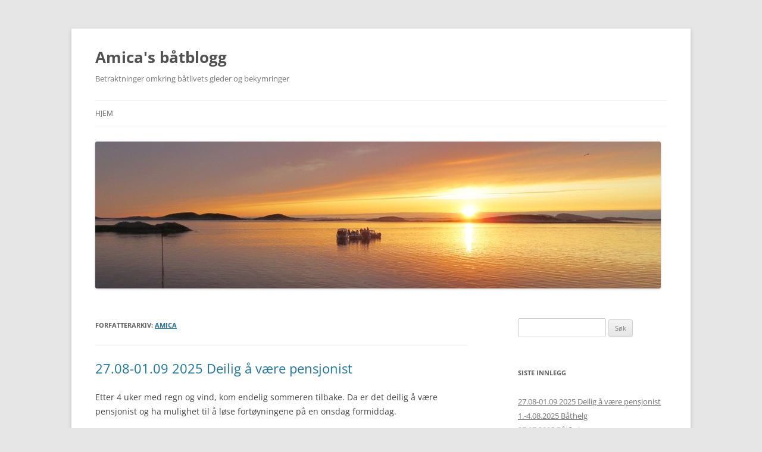

--- FILE ---
content_type: text/html; charset=UTF-8
request_url: http://amica2.no/author/amica/
body_size: 12479
content:
<!DOCTYPE html>
<!--[if IE 7]>
<html class="ie ie7" lang="nb-NO">
<![endif]-->
<!--[if IE 8]>
<html class="ie ie8" lang="nb-NO">
<![endif]-->
<!--[if !(IE 7) & !(IE 8)]><!-->
<html lang="nb-NO">
<!--<![endif]-->
<head>
<meta charset="UTF-8" />
<meta name="viewport" content="width=device-width" />
<title>amica | Amica&#039;s båtblogg</title>
<link rel="profile" href="https://gmpg.org/xfn/11" />
<link rel="pingback" href="http://amica2.no/xmlrpc.php">
<!--[if lt IE 9]>
<script src="http://amica2.no/wp-content/themes/twentytwelve/js/html5.js?ver=3.7.0" type="text/javascript"></script>
<![endif]-->
<meta name='robots' content='max-image-preview:large' />
<link rel="alternate" type="application/rss+xml" title="Amica&#039;s båtblogg &raquo; strøm" href="http://amica2.no/feed/" />
<link rel="alternate" type="application/rss+xml" title="Amica&#039;s båtblogg &raquo; kommentarstrøm" href="http://amica2.no/comments/feed/" />
<link rel="alternate" type="application/rss+xml" title="Amica&#039;s båtblogg &raquo; innlegg etter amica-strøm" href="http://amica2.no/author/amica/feed/" />
<script type="text/javascript">
/* <![CDATA[ */
window._wpemojiSettings = {"baseUrl":"https:\/\/s.w.org\/images\/core\/emoji\/15.0.3\/72x72\/","ext":".png","svgUrl":"https:\/\/s.w.org\/images\/core\/emoji\/15.0.3\/svg\/","svgExt":".svg","source":{"concatemoji":"http:\/\/amica2.no\/wp-includes\/js\/wp-emoji-release.min.js?ver=6.5.7"}};
/*! This file is auto-generated */
!function(i,n){var o,s,e;function c(e){try{var t={supportTests:e,timestamp:(new Date).valueOf()};sessionStorage.setItem(o,JSON.stringify(t))}catch(e){}}function p(e,t,n){e.clearRect(0,0,e.canvas.width,e.canvas.height),e.fillText(t,0,0);var t=new Uint32Array(e.getImageData(0,0,e.canvas.width,e.canvas.height).data),r=(e.clearRect(0,0,e.canvas.width,e.canvas.height),e.fillText(n,0,0),new Uint32Array(e.getImageData(0,0,e.canvas.width,e.canvas.height).data));return t.every(function(e,t){return e===r[t]})}function u(e,t,n){switch(t){case"flag":return n(e,"\ud83c\udff3\ufe0f\u200d\u26a7\ufe0f","\ud83c\udff3\ufe0f\u200b\u26a7\ufe0f")?!1:!n(e,"\ud83c\uddfa\ud83c\uddf3","\ud83c\uddfa\u200b\ud83c\uddf3")&&!n(e,"\ud83c\udff4\udb40\udc67\udb40\udc62\udb40\udc65\udb40\udc6e\udb40\udc67\udb40\udc7f","\ud83c\udff4\u200b\udb40\udc67\u200b\udb40\udc62\u200b\udb40\udc65\u200b\udb40\udc6e\u200b\udb40\udc67\u200b\udb40\udc7f");case"emoji":return!n(e,"\ud83d\udc26\u200d\u2b1b","\ud83d\udc26\u200b\u2b1b")}return!1}function f(e,t,n){var r="undefined"!=typeof WorkerGlobalScope&&self instanceof WorkerGlobalScope?new OffscreenCanvas(300,150):i.createElement("canvas"),a=r.getContext("2d",{willReadFrequently:!0}),o=(a.textBaseline="top",a.font="600 32px Arial",{});return e.forEach(function(e){o[e]=t(a,e,n)}),o}function t(e){var t=i.createElement("script");t.src=e,t.defer=!0,i.head.appendChild(t)}"undefined"!=typeof Promise&&(o="wpEmojiSettingsSupports",s=["flag","emoji"],n.supports={everything:!0,everythingExceptFlag:!0},e=new Promise(function(e){i.addEventListener("DOMContentLoaded",e,{once:!0})}),new Promise(function(t){var n=function(){try{var e=JSON.parse(sessionStorage.getItem(o));if("object"==typeof e&&"number"==typeof e.timestamp&&(new Date).valueOf()<e.timestamp+604800&&"object"==typeof e.supportTests)return e.supportTests}catch(e){}return null}();if(!n){if("undefined"!=typeof Worker&&"undefined"!=typeof OffscreenCanvas&&"undefined"!=typeof URL&&URL.createObjectURL&&"undefined"!=typeof Blob)try{var e="postMessage("+f.toString()+"("+[JSON.stringify(s),u.toString(),p.toString()].join(",")+"));",r=new Blob([e],{type:"text/javascript"}),a=new Worker(URL.createObjectURL(r),{name:"wpTestEmojiSupports"});return void(a.onmessage=function(e){c(n=e.data),a.terminate(),t(n)})}catch(e){}c(n=f(s,u,p))}t(n)}).then(function(e){for(var t in e)n.supports[t]=e[t],n.supports.everything=n.supports.everything&&n.supports[t],"flag"!==t&&(n.supports.everythingExceptFlag=n.supports.everythingExceptFlag&&n.supports[t]);n.supports.everythingExceptFlag=n.supports.everythingExceptFlag&&!n.supports.flag,n.DOMReady=!1,n.readyCallback=function(){n.DOMReady=!0}}).then(function(){return e}).then(function(){var e;n.supports.everything||(n.readyCallback(),(e=n.source||{}).concatemoji?t(e.concatemoji):e.wpemoji&&e.twemoji&&(t(e.twemoji),t(e.wpemoji)))}))}((window,document),window._wpemojiSettings);
/* ]]> */
</script>
<style id='wp-emoji-styles-inline-css' type='text/css'>

	img.wp-smiley, img.emoji {
		display: inline !important;
		border: none !important;
		box-shadow: none !important;
		height: 1em !important;
		width: 1em !important;
		margin: 0 0.07em !important;
		vertical-align: -0.1em !important;
		background: none !important;
		padding: 0 !important;
	}
</style>
<link rel='stylesheet' id='wp-block-library-css' href='http://amica2.no/wp-includes/css/dist/block-library/style.min.css?ver=6.5.7' type='text/css' media='all' />
<style id='wp-block-library-theme-inline-css' type='text/css'>
.wp-block-audio figcaption{color:#555;font-size:13px;text-align:center}.is-dark-theme .wp-block-audio figcaption{color:#ffffffa6}.wp-block-audio{margin:0 0 1em}.wp-block-code{border:1px solid #ccc;border-radius:4px;font-family:Menlo,Consolas,monaco,monospace;padding:.8em 1em}.wp-block-embed figcaption{color:#555;font-size:13px;text-align:center}.is-dark-theme .wp-block-embed figcaption{color:#ffffffa6}.wp-block-embed{margin:0 0 1em}.blocks-gallery-caption{color:#555;font-size:13px;text-align:center}.is-dark-theme .blocks-gallery-caption{color:#ffffffa6}.wp-block-image figcaption{color:#555;font-size:13px;text-align:center}.is-dark-theme .wp-block-image figcaption{color:#ffffffa6}.wp-block-image{margin:0 0 1em}.wp-block-pullquote{border-bottom:4px solid;border-top:4px solid;color:currentColor;margin-bottom:1.75em}.wp-block-pullquote cite,.wp-block-pullquote footer,.wp-block-pullquote__citation{color:currentColor;font-size:.8125em;font-style:normal;text-transform:uppercase}.wp-block-quote{border-left:.25em solid;margin:0 0 1.75em;padding-left:1em}.wp-block-quote cite,.wp-block-quote footer{color:currentColor;font-size:.8125em;font-style:normal;position:relative}.wp-block-quote.has-text-align-right{border-left:none;border-right:.25em solid;padding-left:0;padding-right:1em}.wp-block-quote.has-text-align-center{border:none;padding-left:0}.wp-block-quote.is-large,.wp-block-quote.is-style-large,.wp-block-quote.is-style-plain{border:none}.wp-block-search .wp-block-search__label{font-weight:700}.wp-block-search__button{border:1px solid #ccc;padding:.375em .625em}:where(.wp-block-group.has-background){padding:1.25em 2.375em}.wp-block-separator.has-css-opacity{opacity:.4}.wp-block-separator{border:none;border-bottom:2px solid;margin-left:auto;margin-right:auto}.wp-block-separator.has-alpha-channel-opacity{opacity:1}.wp-block-separator:not(.is-style-wide):not(.is-style-dots){width:100px}.wp-block-separator.has-background:not(.is-style-dots){border-bottom:none;height:1px}.wp-block-separator.has-background:not(.is-style-wide):not(.is-style-dots){height:2px}.wp-block-table{margin:0 0 1em}.wp-block-table td,.wp-block-table th{word-break:normal}.wp-block-table figcaption{color:#555;font-size:13px;text-align:center}.is-dark-theme .wp-block-table figcaption{color:#ffffffa6}.wp-block-video figcaption{color:#555;font-size:13px;text-align:center}.is-dark-theme .wp-block-video figcaption{color:#ffffffa6}.wp-block-video{margin:0 0 1em}.wp-block-template-part.has-background{margin-bottom:0;margin-top:0;padding:1.25em 2.375em}
</style>
<style id='classic-theme-styles-inline-css' type='text/css'>
/*! This file is auto-generated */
.wp-block-button__link{color:#fff;background-color:#32373c;border-radius:9999px;box-shadow:none;text-decoration:none;padding:calc(.667em + 2px) calc(1.333em + 2px);font-size:1.125em}.wp-block-file__button{background:#32373c;color:#fff;text-decoration:none}
</style>
<style id='global-styles-inline-css' type='text/css'>
body{--wp--preset--color--black: #000000;--wp--preset--color--cyan-bluish-gray: #abb8c3;--wp--preset--color--white: #fff;--wp--preset--color--pale-pink: #f78da7;--wp--preset--color--vivid-red: #cf2e2e;--wp--preset--color--luminous-vivid-orange: #ff6900;--wp--preset--color--luminous-vivid-amber: #fcb900;--wp--preset--color--light-green-cyan: #7bdcb5;--wp--preset--color--vivid-green-cyan: #00d084;--wp--preset--color--pale-cyan-blue: #8ed1fc;--wp--preset--color--vivid-cyan-blue: #0693e3;--wp--preset--color--vivid-purple: #9b51e0;--wp--preset--color--blue: #21759b;--wp--preset--color--dark-gray: #444;--wp--preset--color--medium-gray: #9f9f9f;--wp--preset--color--light-gray: #e6e6e6;--wp--preset--gradient--vivid-cyan-blue-to-vivid-purple: linear-gradient(135deg,rgba(6,147,227,1) 0%,rgb(155,81,224) 100%);--wp--preset--gradient--light-green-cyan-to-vivid-green-cyan: linear-gradient(135deg,rgb(122,220,180) 0%,rgb(0,208,130) 100%);--wp--preset--gradient--luminous-vivid-amber-to-luminous-vivid-orange: linear-gradient(135deg,rgba(252,185,0,1) 0%,rgba(255,105,0,1) 100%);--wp--preset--gradient--luminous-vivid-orange-to-vivid-red: linear-gradient(135deg,rgba(255,105,0,1) 0%,rgb(207,46,46) 100%);--wp--preset--gradient--very-light-gray-to-cyan-bluish-gray: linear-gradient(135deg,rgb(238,238,238) 0%,rgb(169,184,195) 100%);--wp--preset--gradient--cool-to-warm-spectrum: linear-gradient(135deg,rgb(74,234,220) 0%,rgb(151,120,209) 20%,rgb(207,42,186) 40%,rgb(238,44,130) 60%,rgb(251,105,98) 80%,rgb(254,248,76) 100%);--wp--preset--gradient--blush-light-purple: linear-gradient(135deg,rgb(255,206,236) 0%,rgb(152,150,240) 100%);--wp--preset--gradient--blush-bordeaux: linear-gradient(135deg,rgb(254,205,165) 0%,rgb(254,45,45) 50%,rgb(107,0,62) 100%);--wp--preset--gradient--luminous-dusk: linear-gradient(135deg,rgb(255,203,112) 0%,rgb(199,81,192) 50%,rgb(65,88,208) 100%);--wp--preset--gradient--pale-ocean: linear-gradient(135deg,rgb(255,245,203) 0%,rgb(182,227,212) 50%,rgb(51,167,181) 100%);--wp--preset--gradient--electric-grass: linear-gradient(135deg,rgb(202,248,128) 0%,rgb(113,206,126) 100%);--wp--preset--gradient--midnight: linear-gradient(135deg,rgb(2,3,129) 0%,rgb(40,116,252) 100%);--wp--preset--font-size--small: 13px;--wp--preset--font-size--medium: 20px;--wp--preset--font-size--large: 36px;--wp--preset--font-size--x-large: 42px;--wp--preset--spacing--20: 0.44rem;--wp--preset--spacing--30: 0.67rem;--wp--preset--spacing--40: 1rem;--wp--preset--spacing--50: 1.5rem;--wp--preset--spacing--60: 2.25rem;--wp--preset--spacing--70: 3.38rem;--wp--preset--spacing--80: 5.06rem;--wp--preset--shadow--natural: 6px 6px 9px rgba(0, 0, 0, 0.2);--wp--preset--shadow--deep: 12px 12px 50px rgba(0, 0, 0, 0.4);--wp--preset--shadow--sharp: 6px 6px 0px rgba(0, 0, 0, 0.2);--wp--preset--shadow--outlined: 6px 6px 0px -3px rgba(255, 255, 255, 1), 6px 6px rgba(0, 0, 0, 1);--wp--preset--shadow--crisp: 6px 6px 0px rgba(0, 0, 0, 1);}:where(.is-layout-flex){gap: 0.5em;}:where(.is-layout-grid){gap: 0.5em;}body .is-layout-flex{display: flex;}body .is-layout-flex{flex-wrap: wrap;align-items: center;}body .is-layout-flex > *{margin: 0;}body .is-layout-grid{display: grid;}body .is-layout-grid > *{margin: 0;}:where(.wp-block-columns.is-layout-flex){gap: 2em;}:where(.wp-block-columns.is-layout-grid){gap: 2em;}:where(.wp-block-post-template.is-layout-flex){gap: 1.25em;}:where(.wp-block-post-template.is-layout-grid){gap: 1.25em;}.has-black-color{color: var(--wp--preset--color--black) !important;}.has-cyan-bluish-gray-color{color: var(--wp--preset--color--cyan-bluish-gray) !important;}.has-white-color{color: var(--wp--preset--color--white) !important;}.has-pale-pink-color{color: var(--wp--preset--color--pale-pink) !important;}.has-vivid-red-color{color: var(--wp--preset--color--vivid-red) !important;}.has-luminous-vivid-orange-color{color: var(--wp--preset--color--luminous-vivid-orange) !important;}.has-luminous-vivid-amber-color{color: var(--wp--preset--color--luminous-vivid-amber) !important;}.has-light-green-cyan-color{color: var(--wp--preset--color--light-green-cyan) !important;}.has-vivid-green-cyan-color{color: var(--wp--preset--color--vivid-green-cyan) !important;}.has-pale-cyan-blue-color{color: var(--wp--preset--color--pale-cyan-blue) !important;}.has-vivid-cyan-blue-color{color: var(--wp--preset--color--vivid-cyan-blue) !important;}.has-vivid-purple-color{color: var(--wp--preset--color--vivid-purple) !important;}.has-black-background-color{background-color: var(--wp--preset--color--black) !important;}.has-cyan-bluish-gray-background-color{background-color: var(--wp--preset--color--cyan-bluish-gray) !important;}.has-white-background-color{background-color: var(--wp--preset--color--white) !important;}.has-pale-pink-background-color{background-color: var(--wp--preset--color--pale-pink) !important;}.has-vivid-red-background-color{background-color: var(--wp--preset--color--vivid-red) !important;}.has-luminous-vivid-orange-background-color{background-color: var(--wp--preset--color--luminous-vivid-orange) !important;}.has-luminous-vivid-amber-background-color{background-color: var(--wp--preset--color--luminous-vivid-amber) !important;}.has-light-green-cyan-background-color{background-color: var(--wp--preset--color--light-green-cyan) !important;}.has-vivid-green-cyan-background-color{background-color: var(--wp--preset--color--vivid-green-cyan) !important;}.has-pale-cyan-blue-background-color{background-color: var(--wp--preset--color--pale-cyan-blue) !important;}.has-vivid-cyan-blue-background-color{background-color: var(--wp--preset--color--vivid-cyan-blue) !important;}.has-vivid-purple-background-color{background-color: var(--wp--preset--color--vivid-purple) !important;}.has-black-border-color{border-color: var(--wp--preset--color--black) !important;}.has-cyan-bluish-gray-border-color{border-color: var(--wp--preset--color--cyan-bluish-gray) !important;}.has-white-border-color{border-color: var(--wp--preset--color--white) !important;}.has-pale-pink-border-color{border-color: var(--wp--preset--color--pale-pink) !important;}.has-vivid-red-border-color{border-color: var(--wp--preset--color--vivid-red) !important;}.has-luminous-vivid-orange-border-color{border-color: var(--wp--preset--color--luminous-vivid-orange) !important;}.has-luminous-vivid-amber-border-color{border-color: var(--wp--preset--color--luminous-vivid-amber) !important;}.has-light-green-cyan-border-color{border-color: var(--wp--preset--color--light-green-cyan) !important;}.has-vivid-green-cyan-border-color{border-color: var(--wp--preset--color--vivid-green-cyan) !important;}.has-pale-cyan-blue-border-color{border-color: var(--wp--preset--color--pale-cyan-blue) !important;}.has-vivid-cyan-blue-border-color{border-color: var(--wp--preset--color--vivid-cyan-blue) !important;}.has-vivid-purple-border-color{border-color: var(--wp--preset--color--vivid-purple) !important;}.has-vivid-cyan-blue-to-vivid-purple-gradient-background{background: var(--wp--preset--gradient--vivid-cyan-blue-to-vivid-purple) !important;}.has-light-green-cyan-to-vivid-green-cyan-gradient-background{background: var(--wp--preset--gradient--light-green-cyan-to-vivid-green-cyan) !important;}.has-luminous-vivid-amber-to-luminous-vivid-orange-gradient-background{background: var(--wp--preset--gradient--luminous-vivid-amber-to-luminous-vivid-orange) !important;}.has-luminous-vivid-orange-to-vivid-red-gradient-background{background: var(--wp--preset--gradient--luminous-vivid-orange-to-vivid-red) !important;}.has-very-light-gray-to-cyan-bluish-gray-gradient-background{background: var(--wp--preset--gradient--very-light-gray-to-cyan-bluish-gray) !important;}.has-cool-to-warm-spectrum-gradient-background{background: var(--wp--preset--gradient--cool-to-warm-spectrum) !important;}.has-blush-light-purple-gradient-background{background: var(--wp--preset--gradient--blush-light-purple) !important;}.has-blush-bordeaux-gradient-background{background: var(--wp--preset--gradient--blush-bordeaux) !important;}.has-luminous-dusk-gradient-background{background: var(--wp--preset--gradient--luminous-dusk) !important;}.has-pale-ocean-gradient-background{background: var(--wp--preset--gradient--pale-ocean) !important;}.has-electric-grass-gradient-background{background: var(--wp--preset--gradient--electric-grass) !important;}.has-midnight-gradient-background{background: var(--wp--preset--gradient--midnight) !important;}.has-small-font-size{font-size: var(--wp--preset--font-size--small) !important;}.has-medium-font-size{font-size: var(--wp--preset--font-size--medium) !important;}.has-large-font-size{font-size: var(--wp--preset--font-size--large) !important;}.has-x-large-font-size{font-size: var(--wp--preset--font-size--x-large) !important;}
.wp-block-navigation a:where(:not(.wp-element-button)){color: inherit;}
:where(.wp-block-post-template.is-layout-flex){gap: 1.25em;}:where(.wp-block-post-template.is-layout-grid){gap: 1.25em;}
:where(.wp-block-columns.is-layout-flex){gap: 2em;}:where(.wp-block-columns.is-layout-grid){gap: 2em;}
.wp-block-pullquote{font-size: 1.5em;line-height: 1.6;}
</style>
<link rel='stylesheet' id='twentytwelve-fonts-css' href='http://amica2.no/wp-content/themes/twentytwelve/fonts/font-open-sans.css?ver=20230328' type='text/css' media='all' />
<link rel='stylesheet' id='twentytwelve-style-css' href='http://amica2.no/wp-content/themes/twentytwelve/style.css?ver=20240402' type='text/css' media='all' />
<link rel='stylesheet' id='twentytwelve-block-style-css' href='http://amica2.no/wp-content/themes/twentytwelve/css/blocks.css?ver=20230213' type='text/css' media='all' />
<!--[if lt IE 9]>
<link rel='stylesheet' id='twentytwelve-ie-css' href='http://amica2.no/wp-content/themes/twentytwelve/css/ie.css?ver=20150214' type='text/css' media='all' />
<![endif]-->
<script type="text/javascript" src="http://amica2.no/wp-includes/js/jquery/jquery.min.js?ver=3.7.1" id="jquery-core-js"></script>
<script type="text/javascript" src="http://amica2.no/wp-includes/js/jquery/jquery-migrate.min.js?ver=3.4.1" id="jquery-migrate-js"></script>
<script type="text/javascript" src="http://amica2.no/wp-content/themes/twentytwelve/js/navigation.js?ver=20141205" id="twentytwelve-navigation-js" defer="defer" data-wp-strategy="defer"></script>
<link rel="https://api.w.org/" href="http://amica2.no/wp-json/" /><link rel="alternate" type="application/json" href="http://amica2.no/wp-json/wp/v2/users/1" /><link rel="EditURI" type="application/rsd+xml" title="RSD" href="http://amica2.no/xmlrpc.php?rsd" />
<meta name="generator" content="WordPress 6.5.7" />
<style type="text/css">.recentcomments a{display:inline !important;padding:0 !important;margin:0 !important;}</style></head>

<body class="archive author author-amica author-1 wp-embed-responsive custom-font-enabled single-author">
<div id="page" class="hfeed site">
	<header id="masthead" class="site-header">
		<hgroup>
			<h1 class="site-title"><a href="http://amica2.no/" rel="home">Amica&#039;s båtblogg</a></h1>
			<h2 class="site-description">Betraktninger omkring båtlivets gleder og bekymringer</h2>
		</hgroup>

		<nav id="site-navigation" class="main-navigation">
			<button class="menu-toggle">Meny</button>
			<a class="assistive-text" href="#content">Hopp til innhold</a>
			<div class="nav-menu"><ul>
<li ><a href="http://amica2.no/">Hjem</a></li></ul></div>
		</nav><!-- #site-navigation -->

				<a href="http://amica2.no/"><img src="http://amica2.no/wp-content/uploads/2016/11/cropped-forside1.jpg" width="950" height="247" alt="Amica&#039;s båtblogg" class="header-image" srcset="http://amica2.no/wp-content/uploads/2016/11/cropped-forside1.jpg 950w, http://amica2.no/wp-content/uploads/2016/11/cropped-forside1-300x78.jpg 300w, http://amica2.no/wp-content/uploads/2016/11/cropped-forside1-768x200.jpg 768w, http://amica2.no/wp-content/uploads/2016/11/cropped-forside1-624x162.jpg 624w" sizes="(max-width: 950px) 100vw, 950px" decoding="async" fetchpriority="high" /></a>
			</header><!-- #masthead -->

	<div id="main" class="wrapper">

	<section id="primary" class="site-content">
		<div id="content" role="main">

		
			
			<header class="archive-header">
				<h1 class="archive-title">
				Forfatterarkiv: <span class="vcard"><a class="url fn n" href="http://amica2.no/author/amica/" rel="me">amica</a></span>				</h1>
			</header><!-- .archive-header -->

			
						<nav id="nav-above" class="navigation">
				<h3 class="assistive-text">Innleggsnavigasjon</h3>
				<div class="nav-previous"><a href="http://amica2.no/author/amica/page/2/" ><span class="meta-nav">&larr;</span> Eldre innlegg</a></div>
				<div class="nav-next"></div>
			</nav><!-- .navigation -->
			
			
							
	<article id="post-20093" class="post-20093 post type-post status-publish format-standard hentry category-308 tag-amica tag-batliv tag-boattrip tag-brakstad tag-flatholmen tag-joa tag-joatrappa tag-krabbefiske tag-nakken tag-pensjonist tag-sor-gjaeslingan tag-surdeigsbrod tag-visitnamdalen">
				<header class="entry-header">
			
						<h1 class="entry-title">
				<a href="http://amica2.no/2025/09/03/27-08-01-09-2025-deilig-a-vaere-pensjonist/" rel="bookmark">27.08-01.09 2025 Deilig å være pensjonist</a>
			</h1>
								</header><!-- .entry-header -->

				<div class="entry-content">
			
<p>Etter 4 uker med regn og vind, kom endelig sommeren tilbake. Da er det deilig å være pensjonist og ha mulighet til å løse fortøyningene på en onsdag formiddag.</p>



<figure class="wp-block-image size-full"><img decoding="async" width="640" height="480" src="http://amica2.no/wp-content/uploads/2025/09/A5D213A1-CC86-465C-BBC8-B0569B5E136C.jpeg" alt="" class="wp-image-20094" srcset="http://amica2.no/wp-content/uploads/2025/09/A5D213A1-CC86-465C-BBC8-B0569B5E136C.jpeg 640w, http://amica2.no/wp-content/uploads/2025/09/A5D213A1-CC86-465C-BBC8-B0569B5E136C-624x468.jpeg 624w" sizes="(max-width: 640px) 100vw, 640px" /></figure>



<p>Vi seg oss sakte sørvestover og endte til slutt opp på Sør-Gjæslingan.</p>



<figure class="wp-block-image size-full"><img decoding="async" width="1280" height="720" src="http://amica2.no/wp-content/uploads/2025/09/F82578D0-ECF6-4999-B04C-CA5AB9353B31.jpeg" alt="" class="wp-image-20095" srcset="http://amica2.no/wp-content/uploads/2025/09/F82578D0-ECF6-4999-B04C-CA5AB9353B31.jpeg 1280w, http://amica2.no/wp-content/uploads/2025/09/F82578D0-ECF6-4999-B04C-CA5AB9353B31-768x432.jpeg 768w, http://amica2.no/wp-content/uploads/2025/09/F82578D0-ECF6-4999-B04C-CA5AB9353B31-624x351.jpeg 624w" sizes="(max-width: 1280px) 100vw, 1280px" /></figure>



<p>Da vi ankom var det helt stille, men utover kvelden ble det litt vind fra nordøst, ikke mer enn at det ble litt krusning på sjøen.</p>



<p>Selvfølgelig ble det kveldstur rundt om på Flatholmen og opp på Nakken for å nyte en flott solnedgang.</p>



<figure class="wp-block-gallery has-nested-images columns-default is-cropped wp-block-gallery-1 is-layout-flex wp-block-gallery-is-layout-flex">
<figure class="wp-block-image size-large"><img loading="lazy" decoding="async" width="2560" height="1920" data-id="20097" src="http://amica2.no/wp-content/uploads/2025/09/B1D82805-C676-4EEF-B251-30CD05951399-scaled.jpeg" alt="" class="wp-image-20097" srcset="http://amica2.no/wp-content/uploads/2025/09/B1D82805-C676-4EEF-B251-30CD05951399-scaled.jpeg 2560w, http://amica2.no/wp-content/uploads/2025/09/B1D82805-C676-4EEF-B251-30CD05951399-768x576.jpeg 768w, http://amica2.no/wp-content/uploads/2025/09/B1D82805-C676-4EEF-B251-30CD05951399-1536x1152.jpeg 1536w, http://amica2.no/wp-content/uploads/2025/09/B1D82805-C676-4EEF-B251-30CD05951399-2048x1536.jpeg 2048w, http://amica2.no/wp-content/uploads/2025/09/B1D82805-C676-4EEF-B251-30CD05951399-624x468.jpeg 624w" sizes="(max-width: 2560px) 100vw, 2560px" /></figure>



<figure class="wp-block-image size-large"><img loading="lazy" decoding="async" width="2560" height="1920" data-id="20096" src="http://amica2.no/wp-content/uploads/2025/09/D2EB2444-5074-42CD-B53C-51ECF5BF9041-scaled.jpeg" alt="" class="wp-image-20096" srcset="http://amica2.no/wp-content/uploads/2025/09/D2EB2444-5074-42CD-B53C-51ECF5BF9041-scaled.jpeg 2560w, http://amica2.no/wp-content/uploads/2025/09/D2EB2444-5074-42CD-B53C-51ECF5BF9041-768x576.jpeg 768w, http://amica2.no/wp-content/uploads/2025/09/D2EB2444-5074-42CD-B53C-51ECF5BF9041-1536x1152.jpeg 1536w, http://amica2.no/wp-content/uploads/2025/09/D2EB2444-5074-42CD-B53C-51ECF5BF9041-2048x1536.jpeg 2048w, http://amica2.no/wp-content/uploads/2025/09/D2EB2444-5074-42CD-B53C-51ECF5BF9041-624x468.jpeg 624w" sizes="(max-width: 2560px) 100vw, 2560px" /></figure>



<figure class="wp-block-image size-large"><img loading="lazy" decoding="async" width="2560" height="1920" data-id="20098" src="http://amica2.no/wp-content/uploads/2025/09/522D3C43-38FC-4FAA-AC36-FEF32D8E2BB8-scaled.jpeg" alt="" class="wp-image-20098" srcset="http://amica2.no/wp-content/uploads/2025/09/522D3C43-38FC-4FAA-AC36-FEF32D8E2BB8-scaled.jpeg 2560w, http://amica2.no/wp-content/uploads/2025/09/522D3C43-38FC-4FAA-AC36-FEF32D8E2BB8-768x576.jpeg 768w, http://amica2.no/wp-content/uploads/2025/09/522D3C43-38FC-4FAA-AC36-FEF32D8E2BB8-1536x1152.jpeg 1536w, http://amica2.no/wp-content/uploads/2025/09/522D3C43-38FC-4FAA-AC36-FEF32D8E2BB8-2048x1536.jpeg 2048w, http://amica2.no/wp-content/uploads/2025/09/522D3C43-38FC-4FAA-AC36-FEF32D8E2BB8-624x468.jpeg 624w" sizes="(max-width: 2560px) 100vw, 2560px" /></figure>
</figure>



<figure class="wp-block-image size-full"><img loading="lazy" decoding="async" width="480" height="640" src="http://amica2.no/wp-content/uploads/2025/09/357F06B9-21C3-492C-BEAA-0E6F83BA688F.jpeg" alt="" class="wp-image-20099"/></figure>



<figure class="wp-block-image size-full"><img loading="lazy" decoding="async" width="640" height="480" src="http://amica2.no/wp-content/uploads/2025/09/5AE7150B-09C4-4618-B77B-99DC1D51965D.jpeg" alt="" class="wp-image-20100" srcset="http://amica2.no/wp-content/uploads/2025/09/5AE7150B-09C4-4618-B77B-99DC1D51965D.jpeg 640w, http://amica2.no/wp-content/uploads/2025/09/5AE7150B-09C4-4618-B77B-99DC1D51965D-624x468.jpeg 624w" sizes="(max-width: 640px) 100vw, 640px" /></figure>



<figure class="wp-block-gallery has-nested-images columns-default is-cropped wp-block-gallery-2 is-layout-flex wp-block-gallery-is-layout-flex">
<figure class="wp-block-image size-large"><img loading="lazy" decoding="async" width="1920" height="2560" data-id="20102" src="http://amica2.no/wp-content/uploads/2025/09/42590341-7702-4DE7-9EF1-59E442AEB12C-scaled.jpeg" alt="" class="wp-image-20102" srcset="http://amica2.no/wp-content/uploads/2025/09/42590341-7702-4DE7-9EF1-59E442AEB12C-scaled.jpeg 1920w, http://amica2.no/wp-content/uploads/2025/09/42590341-7702-4DE7-9EF1-59E442AEB12C-768x1024.jpeg 768w, http://amica2.no/wp-content/uploads/2025/09/42590341-7702-4DE7-9EF1-59E442AEB12C-1152x1536.jpeg 1152w, http://amica2.no/wp-content/uploads/2025/09/42590341-7702-4DE7-9EF1-59E442AEB12C-1536x2048.jpeg 1536w, http://amica2.no/wp-content/uploads/2025/09/42590341-7702-4DE7-9EF1-59E442AEB12C-624x832.jpeg 624w" sizes="(max-width: 1920px) 100vw, 1920px" /></figure>



<figure class="wp-block-image size-large"><img loading="lazy" decoding="async" width="1920" height="2560" data-id="20101" src="http://amica2.no/wp-content/uploads/2025/09/F3AEE2A0-27BD-4E8C-A761-272C5A7BAD96-scaled.jpeg" alt="" class="wp-image-20101" srcset="http://amica2.no/wp-content/uploads/2025/09/F3AEE2A0-27BD-4E8C-A761-272C5A7BAD96-scaled.jpeg 1920w, http://amica2.no/wp-content/uploads/2025/09/F3AEE2A0-27BD-4E8C-A761-272C5A7BAD96-768x1024.jpeg 768w, http://amica2.no/wp-content/uploads/2025/09/F3AEE2A0-27BD-4E8C-A761-272C5A7BAD96-1152x1536.jpeg 1152w, http://amica2.no/wp-content/uploads/2025/09/F3AEE2A0-27BD-4E8C-A761-272C5A7BAD96-1536x2048.jpeg 1536w, http://amica2.no/wp-content/uploads/2025/09/F3AEE2A0-27BD-4E8C-A761-272C5A7BAD96-624x832.jpeg 624w" sizes="(max-width: 1920px) 100vw, 1920px" /></figure>
</figure>



<figure class="wp-block-gallery has-nested-images columns-default is-cropped wp-block-gallery-3 is-layout-flex wp-block-gallery-is-layout-flex">
<figure class="wp-block-image size-large"><img loading="lazy" decoding="async" width="1920" height="2560" data-id="20103" src="http://amica2.no/wp-content/uploads/2025/09/03E3F490-052E-4953-B835-0A7DAE10994E-scaled.jpeg" alt="" class="wp-image-20103" srcset="http://amica2.no/wp-content/uploads/2025/09/03E3F490-052E-4953-B835-0A7DAE10994E-scaled.jpeg 1920w, http://amica2.no/wp-content/uploads/2025/09/03E3F490-052E-4953-B835-0A7DAE10994E-768x1024.jpeg 768w, http://amica2.no/wp-content/uploads/2025/09/03E3F490-052E-4953-B835-0A7DAE10994E-1152x1536.jpeg 1152w, http://amica2.no/wp-content/uploads/2025/09/03E3F490-052E-4953-B835-0A7DAE10994E-1536x2048.jpeg 1536w, http://amica2.no/wp-content/uploads/2025/09/03E3F490-052E-4953-B835-0A7DAE10994E-624x832.jpeg 624w" sizes="(max-width: 1920px) 100vw, 1920px" /></figure>



<figure class="wp-block-image size-large"><img loading="lazy" decoding="async" width="1920" height="2560" data-id="20104" src="http://amica2.no/wp-content/uploads/2025/09/42FA5DEF-2E4B-4AAF-894A-9C2AB459F446-scaled.jpeg" alt="" class="wp-image-20104" srcset="http://amica2.no/wp-content/uploads/2025/09/42FA5DEF-2E4B-4AAF-894A-9C2AB459F446-scaled.jpeg 1920w, http://amica2.no/wp-content/uploads/2025/09/42FA5DEF-2E4B-4AAF-894A-9C2AB459F446-768x1024.jpeg 768w, http://amica2.no/wp-content/uploads/2025/09/42FA5DEF-2E4B-4AAF-894A-9C2AB459F446-1152x1536.jpeg 1152w, http://amica2.no/wp-content/uploads/2025/09/42FA5DEF-2E4B-4AAF-894A-9C2AB459F446-1536x2048.jpeg 1536w, http://amica2.no/wp-content/uploads/2025/09/42FA5DEF-2E4B-4AAF-894A-9C2AB459F446-624x832.jpeg 624w" sizes="(max-width: 1920px) 100vw, 1920px" /></figure>
</figure>



<figure class="wp-block-gallery has-nested-images columns-default is-cropped wp-block-gallery-4 is-layout-flex wp-block-gallery-is-layout-flex">
<figure class="wp-block-image size-large"><img loading="lazy" decoding="async" width="1920" height="2560" data-id="20105" src="http://amica2.no/wp-content/uploads/2025/09/A941C773-4E5C-4ABA-B71A-E201F8D87E82-scaled.jpeg" alt="" class="wp-image-20105" srcset="http://amica2.no/wp-content/uploads/2025/09/A941C773-4E5C-4ABA-B71A-E201F8D87E82-scaled.jpeg 1920w, http://amica2.no/wp-content/uploads/2025/09/A941C773-4E5C-4ABA-B71A-E201F8D87E82-768x1024.jpeg 768w, http://amica2.no/wp-content/uploads/2025/09/A941C773-4E5C-4ABA-B71A-E201F8D87E82-1152x1536.jpeg 1152w, http://amica2.no/wp-content/uploads/2025/09/A941C773-4E5C-4ABA-B71A-E201F8D87E82-1536x2048.jpeg 1536w, http://amica2.no/wp-content/uploads/2025/09/A941C773-4E5C-4ABA-B71A-E201F8D87E82-624x832.jpeg 624w" sizes="(max-width: 1920px) 100vw, 1920px" /></figure>



<figure class="wp-block-image size-large"><img loading="lazy" decoding="async" width="1920" height="2560" data-id="20106" src="http://amica2.no/wp-content/uploads/2025/09/DAB2F5F5-D3C0-4196-9CCF-E27EC53ABFAC-scaled.jpeg" alt="" class="wp-image-20106" srcset="http://amica2.no/wp-content/uploads/2025/09/DAB2F5F5-D3C0-4196-9CCF-E27EC53ABFAC-scaled.jpeg 1920w, http://amica2.no/wp-content/uploads/2025/09/DAB2F5F5-D3C0-4196-9CCF-E27EC53ABFAC-768x1024.jpeg 768w, http://amica2.no/wp-content/uploads/2025/09/DAB2F5F5-D3C0-4196-9CCF-E27EC53ABFAC-1152x1536.jpeg 1152w, http://amica2.no/wp-content/uploads/2025/09/DAB2F5F5-D3C0-4196-9CCF-E27EC53ABFAC-1536x2048.jpeg 1536w, http://amica2.no/wp-content/uploads/2025/09/DAB2F5F5-D3C0-4196-9CCF-E27EC53ABFAC-624x832.jpeg 624w" sizes="(max-width: 1920px) 100vw, 1920px" /></figure>
</figure>



<p>Roser på bordet og nybakt brød til frokost må til når man er på båttur.</p>



<p>Fra Sør-Gjæslingan gikk ferden til Brakstad på Jøa. Der ble vi i 2 netter. Vi satte krabbeteiner og gikk på trappetur. Bading ble det også, selv om temperaturen ikke var mer enn 13-14 grader i sjøen.</p>



<figure class="wp-block-gallery has-nested-images columns-default is-cropped wp-block-gallery-5 is-layout-flex wp-block-gallery-is-layout-flex">
<figure class="wp-block-image size-large"><img loading="lazy" decoding="async" width="2560" height="1920" data-id="20107" src="http://amica2.no/wp-content/uploads/2025/09/2D3BEC13-F3FF-4D81-8D2D-C2BB1A7CBFB2-scaled.jpeg" alt="" class="wp-image-20107" srcset="http://amica2.no/wp-content/uploads/2025/09/2D3BEC13-F3FF-4D81-8D2D-C2BB1A7CBFB2-scaled.jpeg 2560w, http://amica2.no/wp-content/uploads/2025/09/2D3BEC13-F3FF-4D81-8D2D-C2BB1A7CBFB2-768x576.jpeg 768w, http://amica2.no/wp-content/uploads/2025/09/2D3BEC13-F3FF-4D81-8D2D-C2BB1A7CBFB2-1536x1152.jpeg 1536w, http://amica2.no/wp-content/uploads/2025/09/2D3BEC13-F3FF-4D81-8D2D-C2BB1A7CBFB2-2048x1536.jpeg 2048w, http://amica2.no/wp-content/uploads/2025/09/2D3BEC13-F3FF-4D81-8D2D-C2BB1A7CBFB2-624x468.jpeg 624w" sizes="(max-width: 2560px) 100vw, 2560px" /></figure>



<figure class="wp-block-image size-large"><img loading="lazy" decoding="async" width="2560" height="1920" data-id="20108" src="http://amica2.no/wp-content/uploads/2025/09/BE39C691-DDF3-4941-8658-F5C083E1854B-scaled.jpeg" alt="" class="wp-image-20108" srcset="http://amica2.no/wp-content/uploads/2025/09/BE39C691-DDF3-4941-8658-F5C083E1854B-scaled.jpeg 2560w, http://amica2.no/wp-content/uploads/2025/09/BE39C691-DDF3-4941-8658-F5C083E1854B-768x576.jpeg 768w, http://amica2.no/wp-content/uploads/2025/09/BE39C691-DDF3-4941-8658-F5C083E1854B-1536x1152.jpeg 1536w, http://amica2.no/wp-content/uploads/2025/09/BE39C691-DDF3-4941-8658-F5C083E1854B-2048x1536.jpeg 2048w, http://amica2.no/wp-content/uploads/2025/09/BE39C691-DDF3-4941-8658-F5C083E1854B-624x468.jpeg 624w" sizes="(max-width: 2560px) 100vw, 2560px" /></figure>
</figure>



<figure class="wp-block-image size-full is-resized"><img loading="lazy" decoding="async" width="640" height="480" src="http://amica2.no/wp-content/uploads/2025/09/8C0AF986-C5F1-431F-B54C-96DFFE743E0D.jpeg" alt="" class="wp-image-20109" style="width:671px;height:auto" srcset="http://amica2.no/wp-content/uploads/2025/09/8C0AF986-C5F1-431F-B54C-96DFFE743E0D.jpeg 640w, http://amica2.no/wp-content/uploads/2025/09/8C0AF986-C5F1-431F-B54C-96DFFE743E0D-624x468.jpeg 624w" sizes="(max-width: 640px) 100vw, 640px" /></figure>



<p>Etter trappetrening måtte vi fylle på med noen kalorier. Kaffe/te og sjokoladekake på flybridgen er aldri feil.</p>



<p>Fredag ettermiddag dro vi krabbeteina vår. Det var vel mellom 10 og 15 krabber i teina. Vi kokte 5 krabber og resten fikk slippe fri igjen. Det var godt med mat i krabbene allerede. På lørdag dro vi til Salsnes.</p>



<figure class="wp-block-gallery has-nested-images columns-default is-cropped wp-block-gallery-6 is-layout-flex wp-block-gallery-is-layout-flex">
<figure class="wp-block-image size-large"><img loading="lazy" decoding="async" width="1920" height="2560" data-id="20111" src="http://amica2.no/wp-content/uploads/2025/09/FB8C4472-41BE-4DDC-903B-5FC379AB6524-scaled.jpeg" alt="" class="wp-image-20111" srcset="http://amica2.no/wp-content/uploads/2025/09/FB8C4472-41BE-4DDC-903B-5FC379AB6524-scaled.jpeg 1920w, http://amica2.no/wp-content/uploads/2025/09/FB8C4472-41BE-4DDC-903B-5FC379AB6524-768x1024.jpeg 768w, http://amica2.no/wp-content/uploads/2025/09/FB8C4472-41BE-4DDC-903B-5FC379AB6524-1152x1536.jpeg 1152w, http://amica2.no/wp-content/uploads/2025/09/FB8C4472-41BE-4DDC-903B-5FC379AB6524-1536x2048.jpeg 1536w, http://amica2.no/wp-content/uploads/2025/09/FB8C4472-41BE-4DDC-903B-5FC379AB6524-624x832.jpeg 624w" sizes="(max-width: 1920px) 100vw, 1920px" /></figure>



<figure class="wp-block-image size-large"><img loading="lazy" decoding="async" width="1920" height="2560" data-id="20110" src="http://amica2.no/wp-content/uploads/2025/09/74D31653-81EF-439B-B531-01DC71D6A585-scaled.jpeg" alt="" class="wp-image-20110" srcset="http://amica2.no/wp-content/uploads/2025/09/74D31653-81EF-439B-B531-01DC71D6A585-scaled.jpeg 1920w, http://amica2.no/wp-content/uploads/2025/09/74D31653-81EF-439B-B531-01DC71D6A585-768x1024.jpeg 768w, http://amica2.no/wp-content/uploads/2025/09/74D31653-81EF-439B-B531-01DC71D6A585-1152x1536.jpeg 1152w, http://amica2.no/wp-content/uploads/2025/09/74D31653-81EF-439B-B531-01DC71D6A585-1536x2048.jpeg 1536w, http://amica2.no/wp-content/uploads/2025/09/74D31653-81EF-439B-B531-01DC71D6A585-624x832.jpeg 624w" sizes="(max-width: 1920px) 100vw, 1920px" /></figure>
</figure>



<p>på Salsnes ble det loff med krabbe og godt tilbehør og drikke, før vi fikk besøk av et par lettmatroser.</p>



<figure class="wp-block-gallery has-nested-images columns-default is-cropped wp-block-gallery-7 is-layout-flex wp-block-gallery-is-layout-flex">
<figure class="wp-block-image size-large"><img loading="lazy" decoding="async" width="2560" height="1920" data-id="20112" src="http://amica2.no/wp-content/uploads/2025/09/D1500FAA-F61E-4555-9171-2089A5D48EE2-scaled.jpeg" alt="" class="wp-image-20112" srcset="http://amica2.no/wp-content/uploads/2025/09/D1500FAA-F61E-4555-9171-2089A5D48EE2-scaled.jpeg 2560w, http://amica2.no/wp-content/uploads/2025/09/D1500FAA-F61E-4555-9171-2089A5D48EE2-768x576.jpeg 768w, http://amica2.no/wp-content/uploads/2025/09/D1500FAA-F61E-4555-9171-2089A5D48EE2-1536x1152.jpeg 1536w, http://amica2.no/wp-content/uploads/2025/09/D1500FAA-F61E-4555-9171-2089A5D48EE2-2048x1536.jpeg 2048w, http://amica2.no/wp-content/uploads/2025/09/D1500FAA-F61E-4555-9171-2089A5D48EE2-624x468.jpeg 624w" sizes="(max-width: 2560px) 100vw, 2560px" /></figure>



<figure class="wp-block-image size-large"><img loading="lazy" decoding="async" width="1920" height="2560" data-id="20113" src="http://amica2.no/wp-content/uploads/2025/09/CD190361-2909-413B-BBD9-BC45E990A732-scaled.jpeg" alt="" class="wp-image-20113" srcset="http://amica2.no/wp-content/uploads/2025/09/CD190361-2909-413B-BBD9-BC45E990A732-scaled.jpeg 1920w, http://amica2.no/wp-content/uploads/2025/09/CD190361-2909-413B-BBD9-BC45E990A732-768x1024.jpeg 768w, http://amica2.no/wp-content/uploads/2025/09/CD190361-2909-413B-BBD9-BC45E990A732-1152x1536.jpeg 1152w, http://amica2.no/wp-content/uploads/2025/09/CD190361-2909-413B-BBD9-BC45E990A732-1536x2048.jpeg 1536w, http://amica2.no/wp-content/uploads/2025/09/CD190361-2909-413B-BBD9-BC45E990A732-624x832.jpeg 624w" sizes="(max-width: 1920px) 100vw, 1920px" /></figure>
</figure>



<figure class="wp-block-image size-full"><img loading="lazy" decoding="async" width="1280" height="960" src="http://amica2.no/wp-content/uploads/2025/09/251F0A1D-14C8-46D4-A958-90E6D790B24B.jpeg" alt="" class="wp-image-20114" srcset="http://amica2.no/wp-content/uploads/2025/09/251F0A1D-14C8-46D4-A958-90E6D790B24B.jpeg 1280w, http://amica2.no/wp-content/uploads/2025/09/251F0A1D-14C8-46D4-A958-90E6D790B24B-768x576.jpeg 768w, http://amica2.no/wp-content/uploads/2025/09/251F0A1D-14C8-46D4-A958-90E6D790B24B-624x468.jpeg 624w" sizes="(max-width: 1280px) 100vw, 1280px" /></figure>



<p>Like etter solnedgang settes himmelen i brann, noe som lover godt for søndagens vær.</p>



<p>På søndag formiddag ble det et lite besøk hos førstematrosen med familie i sommerhuset deres. På ettermiddagen gikk turen tilbake til Brakstad igjen der vi tilbrakte kvelden sammen med båtvenner fra Rørvik, som er vår nye hjemmehavn.</p>



<figure class="wp-block-image size-full"><img loading="lazy" decoding="async" width="480" height="640" src="http://amica2.no/wp-content/uploads/2025/09/5F167F5F-7167-442A-8839-ED4B52EB697E.jpeg" alt="" class="wp-image-20115"/></figure>



<p>Vi pensjonistene trenger selvfølgelig ikke å dra hjem før mandag formiddag.</p>
					</div><!-- .entry-content -->
		
		<footer class="entry-meta">
			Dette innlegget ble skrevet i <a href="http://amica2.no/category/2025/" rel="category tag">2025</a> og merket <a href="http://amica2.no/tag/amica/" rel="tag">Amica</a>, <a href="http://amica2.no/tag/batliv/" rel="tag">båtliv</a>, <a href="http://amica2.no/tag/boattrip/" rel="tag">boattrip</a>, <a href="http://amica2.no/tag/brakstad/" rel="tag">Brakstad</a>, <a href="http://amica2.no/tag/flatholmen/" rel="tag">Flatholmen</a>, <a href="http://amica2.no/tag/joa/" rel="tag">Jøa</a>, <a href="http://amica2.no/tag/joatrappa/" rel="tag">Jøatrappa</a>, <a href="http://amica2.no/tag/krabbefiske/" rel="tag">Krabbefiske</a>, <a href="http://amica2.no/tag/nakken/" rel="tag">Nakken</a>, <a href="http://amica2.no/tag/pensjonist/" rel="tag">Pensjonist</a>, <a href="http://amica2.no/tag/sor-gjaeslingan/" rel="tag">Sør-Gjæslingan</a>, <a href="http://amica2.no/tag/surdeigsbrod/" rel="tag">surdeigsbrød</a>, <a href="http://amica2.no/tag/visitnamdalen/" rel="tag">Visitnamdalen</a>, <a href="http://amica2.no/2025/09/03/27-08-01-09-2025-deilig-a-vaere-pensjonist/" title="19:45" rel="bookmark"><time class="entry-date" datetime="2025-09-03T19:45:39+02:00">3. september 2025</time></a><span class="by-author"> av <span class="author vcard"><a class="url fn n" href="http://amica2.no/author/amica/" title="Vis alle innlegg av amica" rel="author">amica</a></span></span>.								</footer><!-- .entry-meta -->
	</article><!-- #post -->
							
	<article id="post-20086" class="post-20086 post type-post status-publish format-standard hentry category-308 tag-amica tag-battur tag-eidshaug tag-folla tag-namdalen tag-namdalssommer tag-salsnes tag-visitnamdalen">
				<header class="entry-header">
			
						<h1 class="entry-title">
				<a href="http://amica2.no/2025/08/06/1-4-08-2025-bathelg/" rel="bookmark">1.-4.08.2025 Båthelg</a>
			</h1>
								</header><!-- .entry-header -->

				<div class="entry-content">
			
<p>Fredagen kom med skikkelig sommervær igjen og da ble det selvfølgelig båthelg.</p>



<figure class="wp-block-image size-full"><img loading="lazy" decoding="async" width="2048" height="1536" src="http://amica2.no/wp-content/uploads/2025/08/1C1041A0-EB22-48BA-8954-F04C9242C547.jpeg" alt="" class="wp-image-20087" srcset="http://amica2.no/wp-content/uploads/2025/08/1C1041A0-EB22-48BA-8954-F04C9242C547.jpeg 2048w, http://amica2.no/wp-content/uploads/2025/08/1C1041A0-EB22-48BA-8954-F04C9242C547-768x576.jpeg 768w, http://amica2.no/wp-content/uploads/2025/08/1C1041A0-EB22-48BA-8954-F04C9242C547-1536x1152.jpeg 1536w, http://amica2.no/wp-content/uploads/2025/08/1C1041A0-EB22-48BA-8954-F04C9242C547-624x468.jpeg 624w" sizes="(max-width: 2048px) 100vw, 2048px" /></figure>



<p>Herlig med nesten 30+ og vi kan kose oss på flybridgen. En av lettmatrosene hadde bursdag og feiret i sommerhuset på Salsnes, så da gikk turen selvfølgelig dit.</p>



<figure class="wp-block-image size-full"><img loading="lazy" decoding="async" width="1280" height="960" src="http://amica2.no/wp-content/uploads/2025/08/9AE44D5C-D130-44C2-81B7-F77AC33246B2.jpeg" alt="" class="wp-image-20088" srcset="http://amica2.no/wp-content/uploads/2025/08/9AE44D5C-D130-44C2-81B7-F77AC33246B2.jpeg 1280w, http://amica2.no/wp-content/uploads/2025/08/9AE44D5C-D130-44C2-81B7-F77AC33246B2-768x576.jpeg 768w, http://amica2.no/wp-content/uploads/2025/08/9AE44D5C-D130-44C2-81B7-F77AC33246B2-624x468.jpeg 624w" sizes="(max-width: 1280px) 100vw, 1280px" /></figure>



<p>Vakker solnedgang som vanlig på Salsnes.</p>



<figure class="wp-block-image size-full is-resized"><img loading="lazy" decoding="async" width="480" height="640" src="http://amica2.no/wp-content/uploads/2025/08/27674204-E4E0-4FFE-A293-C099DF8EAC22.jpeg" alt="" class="wp-image-20089" style="width:655px;height:auto"/></figure>



<p>Kveldsbad ble det også. 19 grader i sjøen kan vi ikke klage på i vårt område.</p>



<p>Lørdag var det litt tåke og ikke så varmt. Noe bursdagsbarnet ikke var så fornøyd med. Hun ville gjerne at hele selskapet skulle bade. Nå ble det imidlertid bare de unge damene som badet. Hele gjengen med unger hadde imidlertid vannkrig i bare badeklær, mens vi voksne satt med jakker og pledd.</p>



<p>Søndag formiddag forsvant tåka og sommervarmen var tilbake. Vi begav oss tilbake over Folla til vår nye hjemkommune igjen.</p>



<figure class="wp-block-image size-full"><img loading="lazy" decoding="async" width="640" height="480" src="http://amica2.no/wp-content/uploads/2025/08/7F59E2D2-F1BC-4933-AF89-A3F8E95665DA.jpeg" alt="" class="wp-image-20091" srcset="http://amica2.no/wp-content/uploads/2025/08/7F59E2D2-F1BC-4933-AF89-A3F8E95665DA.jpeg 640w, http://amica2.no/wp-content/uploads/2025/08/7F59E2D2-F1BC-4933-AF89-A3F8E95665DA-624x468.jpeg 624w" sizes="(max-width: 640px) 100vw, 640px" /></figure>



<p>Været var så godt at vi bestemte oss for å ta enda ei natt i båten. Eidshaug ble kveldshavn på søndagskvelden. Der ble det bading og grilling før vi inntok rederlugaren. Mandag formiddag gikk turen tilbake til hjemmehavna i Rørvik og hjem til residensen der malekostene og malingen ventet på oss.</p>
					</div><!-- .entry-content -->
		
		<footer class="entry-meta">
			Dette innlegget ble skrevet i <a href="http://amica2.no/category/2025/" rel="category tag">2025</a> og merket <a href="http://amica2.no/tag/amica/" rel="tag">Amica</a>, <a href="http://amica2.no/tag/battur/" rel="tag">båttur</a>, <a href="http://amica2.no/tag/eidshaug/" rel="tag">Eidshaug</a>, <a href="http://amica2.no/tag/folla/" rel="tag">Folla</a>, <a href="http://amica2.no/tag/namdalen/" rel="tag">Namdalen</a>, <a href="http://amica2.no/tag/namdalssommer/" rel="tag">namdalssommer</a>, <a href="http://amica2.no/tag/salsnes/" rel="tag">Salsnes</a>, <a href="http://amica2.no/tag/visitnamdalen/" rel="tag">Visitnamdalen</a>, <a href="http://amica2.no/2025/08/06/1-4-08-2025-bathelg/" title="19:03" rel="bookmark"><time class="entry-date" datetime="2025-08-06T19:03:26+02:00">6. august 2025</time></a><span class="by-author"> av <span class="author vcard"><a class="url fn n" href="http://amica2.no/author/amica/" title="Vis alle innlegg av amica" rel="author">amica</a></span></span>.								</footer><!-- .entry-meta -->
	</article><!-- #post -->
							
	<article id="post-20082" class="post-20082 post type-post status-publish format-standard hentry category-308 tag-amica tag-batliv tag-remmastrauman tag-rorvik tag-visitnamdalen">
				<header class="entry-header">
			
						<h1 class="entry-title">
				<a href="http://amica2.no/2025/07/27/27-07-2025-batferien-er-over/" rel="bookmark">27.07.2025 Båtferien er over.</a>
			</h1>
								</header><!-- .entry-header -->

				<div class="entry-content">
			
<p>Vi ble liggende 2 netter i Remmastrauman. Der er det stille og rolig samme hva slags vær det er utenfor. Denne gangen var det imidlertid strømmene veldig sterke både på sørsiden og på nordside. Etter hvert fant vi ut at det kunne komme av at det er veldig stor forskjell på flo og fjære for tiden. Vi får stort sett alltid fin fisk inne mellom strømmene eller inne i Salten. Denne gangen fikk vi masse småsei, som ble kastet ut igjen for å vokse seg større. I tillegg fikk vi en torsk og ei hyse, som ble til fiskesuppe til middag i to dager.</p>



<figure class="wp-block-image size-full"><img loading="lazy" decoding="async" width="1536" height="2048" src="http://amica2.no/wp-content/uploads/2025/07/14EC37C1-EEB0-4954-A5C5-404681962CED.jpeg" alt="" class="wp-image-20083" srcset="http://amica2.no/wp-content/uploads/2025/07/14EC37C1-EEB0-4954-A5C5-404681962CED.jpeg 1536w, http://amica2.no/wp-content/uploads/2025/07/14EC37C1-EEB0-4954-A5C5-404681962CED-768x1024.jpeg 768w, http://amica2.no/wp-content/uploads/2025/07/14EC37C1-EEB0-4954-A5C5-404681962CED-1152x1536.jpeg 1152w, http://amica2.no/wp-content/uploads/2025/07/14EC37C1-EEB0-4954-A5C5-404681962CED-624x832.jpeg 624w" sizes="(max-width: 1536px) 100vw, 1536px" /></figure>



<p>På fredag satte vi kursen heim mot hjemmehavna, men ble om bord til helga var over. Var bare hjemom for å betjene vaskemaskin og tørketrommel.</p>



<p>Nå er det på tide å ta et tak på hjemmebane også, men det blir nok litt båtliv i helgene utover høsten også, særlig dersom været er med oss.</p>
					</div><!-- .entry-content -->
		
		<footer class="entry-meta">
			Dette innlegget ble skrevet i <a href="http://amica2.no/category/2025/" rel="category tag">2025</a> og merket <a href="http://amica2.no/tag/amica/" rel="tag">Amica</a>, <a href="http://amica2.no/tag/batliv/" rel="tag">båtliv</a>, <a href="http://amica2.no/tag/remmastrauman/" rel="tag">Remmastrauman</a>, <a href="http://amica2.no/tag/rorvik/" rel="tag">Rørvik</a>, <a href="http://amica2.no/tag/visitnamdalen/" rel="tag">Visitnamdalen</a>, <a href="http://amica2.no/2025/07/27/27-07-2025-batferien-er-over/" title="20:25" rel="bookmark"><time class="entry-date" datetime="2025-07-27T20:25:15+02:00">27. juli 2025</time></a><span class="by-author"> av <span class="author vcard"><a class="url fn n" href="http://amica2.no/author/amica/" title="Vis alle innlegg av amica" rel="author">amica</a></span></span>.								</footer><!-- .entry-meta -->
	</article><!-- #post -->
			
						<nav id="nav-below" class="navigation">
				<h3 class="assistive-text">Innleggsnavigasjon</h3>
				<div class="nav-previous"><a href="http://amica2.no/author/amica/page/2/" ><span class="meta-nav">&larr;</span> Eldre innlegg</a></div>
				<div class="nav-next"></div>
			</nav><!-- .navigation -->
			
		
		</div><!-- #content -->
	</section><!-- #primary -->


			<div id="secondary" class="widget-area" role="complementary">
			<aside id="search-2" class="widget widget_search"><form role="search" method="get" id="searchform" class="searchform" action="http://amica2.no/">
				<div>
					<label class="screen-reader-text" for="s">Søk etter:</label>
					<input type="text" value="" name="s" id="s" />
					<input type="submit" id="searchsubmit" value="Søk" />
				</div>
			</form></aside>
		<aside id="recent-posts-2" class="widget widget_recent_entries">
		<h3 class="widget-title">Siste innlegg</h3>
		<ul>
											<li>
					<a href="http://amica2.no/2025/09/03/27-08-01-09-2025-deilig-a-vaere-pensjonist/">27.08-01.09 2025 Deilig å være pensjonist</a>
									</li>
											<li>
					<a href="http://amica2.no/2025/08/06/1-4-08-2025-bathelg/">1.-4.08.2025 Båthelg</a>
									</li>
											<li>
					<a href="http://amica2.no/2025/07/27/27-07-2025-batferien-er-over/">27.07.2025 Båtferien er over.</a>
									</li>
											<li>
					<a href="http://amica2.no/2025/07/23/23-07-2025-remmastraumen/">23.07.2025 Remmastraumen</a>
									</li>
											<li>
					<a href="http://amica2.no/2025/07/21/20-07-2025-brakstad/">20.07.2025 Brakstad</a>
									</li>
					</ul>

		</aside><aside id="recent-comments-2" class="widget widget_recent_comments"><h3 class="widget-title">Siste kommentarer</h3><ul id="recentcomments"><li class="recentcomments"><span class="comment-author-link">Nils Ivar Årsund</span> til <a href="http://amica2.no/2022/08/15/amica-seiler-igjen-05-08-22-07-08-22/#comment-521">Amica seiler igjen 05.08.22-07.08.22</a></li><li class="recentcomments"><span class="comment-author-link">amica</span> til <a href="http://amica2.no/2020/07/08/03-07-05-07-2020-lettmatros-pa-tur/#comment-321">03.07-05.07 2020 &#8211; Lettmatros på tur</a></li><li class="recentcomments"><span class="comment-author-link">amica</span> til <a href="http://amica2.no/2019/05/02/26-04-28-04-2019-en-liten-forsmak-pa-sommeren/#comment-226">26.04-28.04 2019 En liten forsmak på sommeren</a></li><li class="recentcomments"><span class="comment-author-link">Magne.</span> til <a href="http://amica2.no/2016/05/10/06-05-08-05-2016-kombinert-frakte-og-fisketur-til-nordoyan-med-straumingen/#comment-103">06.05-08.05 2016 Kombinert frakte- og fisketur til Nordøyan med Straumingen</a></li><li class="recentcomments"><span class="comment-author-link">Margreet</span> til <a href="http://amica2.no/2016/05/10/06-05-08-05-2016-kombinert-frakte-og-fisketur-til-nordoyan-med-straumingen/#comment-102">06.05-08.05 2016 Kombinert frakte- og fisketur til Nordøyan med Straumingen</a></li></ul></aside><aside id="archives-2" class="widget widget_archive"><h3 class="widget-title">Arkiv</h3>
			<ul>
					<li><a href='http://amica2.no/2025/09/'>september 2025</a></li>
	<li><a href='http://amica2.no/2025/08/'>august 2025</a></li>
	<li><a href='http://amica2.no/2025/07/'>juli 2025</a></li>
	<li><a href='http://amica2.no/2025/05/'>mai 2025</a></li>
	<li><a href='http://amica2.no/2025/01/'>januar 2025</a></li>
	<li><a href='http://amica2.no/2024/08/'>august 2024</a></li>
	<li><a href='http://amica2.no/2024/06/'>juni 2024</a></li>
	<li><a href='http://amica2.no/2024/05/'>mai 2024</a></li>
	<li><a href='http://amica2.no/2023/09/'>september 2023</a></li>
	<li><a href='http://amica2.no/2023/08/'>august 2023</a></li>
	<li><a href='http://amica2.no/2023/07/'>juli 2023</a></li>
	<li><a href='http://amica2.no/2023/06/'>juni 2023</a></li>
	<li><a href='http://amica2.no/2023/05/'>mai 2023</a></li>
	<li><a href='http://amica2.no/2023/04/'>april 2023</a></li>
	<li><a href='http://amica2.no/2023/03/'>mars 2023</a></li>
	<li><a href='http://amica2.no/2022/11/'>november 2022</a></li>
	<li><a href='http://amica2.no/2022/10/'>oktober 2022</a></li>
	<li><a href='http://amica2.no/2022/09/'>september 2022</a></li>
	<li><a href='http://amica2.no/2022/08/'>august 2022</a></li>
	<li><a href='http://amica2.no/2022/04/'>april 2022</a></li>
	<li><a href='http://amica2.no/2021/11/'>november 2021</a></li>
	<li><a href='http://amica2.no/2021/09/'>september 2021</a></li>
	<li><a href='http://amica2.no/2021/08/'>august 2021</a></li>
	<li><a href='http://amica2.no/2021/07/'>juli 2021</a></li>
	<li><a href='http://amica2.no/2021/06/'>juni 2021</a></li>
	<li><a href='http://amica2.no/2021/05/'>mai 2021</a></li>
	<li><a href='http://amica2.no/2021/04/'>april 2021</a></li>
	<li><a href='http://amica2.no/2021/01/'>januar 2021</a></li>
	<li><a href='http://amica2.no/2020/11/'>november 2020</a></li>
	<li><a href='http://amica2.no/2020/09/'>september 2020</a></li>
	<li><a href='http://amica2.no/2020/08/'>august 2020</a></li>
	<li><a href='http://amica2.no/2020/07/'>juli 2020</a></li>
	<li><a href='http://amica2.no/2020/06/'>juni 2020</a></li>
	<li><a href='http://amica2.no/2020/05/'>mai 2020</a></li>
	<li><a href='http://amica2.no/2020/04/'>april 2020</a></li>
	<li><a href='http://amica2.no/2020/03/'>mars 2020</a></li>
	<li><a href='http://amica2.no/2019/10/'>oktober 2019</a></li>
	<li><a href='http://amica2.no/2019/09/'>september 2019</a></li>
	<li><a href='http://amica2.no/2019/08/'>august 2019</a></li>
	<li><a href='http://amica2.no/2019/07/'>juli 2019</a></li>
	<li><a href='http://amica2.no/2019/06/'>juni 2019</a></li>
	<li><a href='http://amica2.no/2019/05/'>mai 2019</a></li>
	<li><a href='http://amica2.no/2019/04/'>april 2019</a></li>
	<li><a href='http://amica2.no/2019/03/'>mars 2019</a></li>
	<li><a href='http://amica2.no/2018/10/'>oktober 2018</a></li>
	<li><a href='http://amica2.no/2018/09/'>september 2018</a></li>
	<li><a href='http://amica2.no/2018/08/'>august 2018</a></li>
	<li><a href='http://amica2.no/2018/07/'>juli 2018</a></li>
	<li><a href='http://amica2.no/2018/06/'>juni 2018</a></li>
	<li><a href='http://amica2.no/2018/05/'>mai 2018</a></li>
	<li><a href='http://amica2.no/2018/04/'>april 2018</a></li>
	<li><a href='http://amica2.no/2018/03/'>mars 2018</a></li>
	<li><a href='http://amica2.no/2017/10/'>oktober 2017</a></li>
	<li><a href='http://amica2.no/2017/09/'>september 2017</a></li>
	<li><a href='http://amica2.no/2017/08/'>august 2017</a></li>
	<li><a href='http://amica2.no/2017/06/'>juni 2017</a></li>
	<li><a href='http://amica2.no/2017/05/'>mai 2017</a></li>
	<li><a href='http://amica2.no/2017/04/'>april 2017</a></li>
	<li><a href='http://amica2.no/2017/03/'>mars 2017</a></li>
	<li><a href='http://amica2.no/2017/02/'>februar 2017</a></li>
	<li><a href='http://amica2.no/2016/10/'>oktober 2016</a></li>
	<li><a href='http://amica2.no/2016/09/'>september 2016</a></li>
	<li><a href='http://amica2.no/2016/08/'>august 2016</a></li>
	<li><a href='http://amica2.no/2016/07/'>juli 2016</a></li>
	<li><a href='http://amica2.no/2016/06/'>juni 2016</a></li>
	<li><a href='http://amica2.no/2016/05/'>mai 2016</a></li>
	<li><a href='http://amica2.no/2016/04/'>april 2016</a></li>
	<li><a href='http://amica2.no/2016/02/'>februar 2016</a></li>
	<li><a href='http://amica2.no/2016/01/'>januar 2016</a></li>
	<li><a href='http://amica2.no/2015/11/'>november 2015</a></li>
	<li><a href='http://amica2.no/2015/10/'>oktober 2015</a></li>
	<li><a href='http://amica2.no/2015/09/'>september 2015</a></li>
	<li><a href='http://amica2.no/2015/08/'>august 2015</a></li>
	<li><a href='http://amica2.no/2015/07/'>juli 2015</a></li>
	<li><a href='http://amica2.no/2015/06/'>juni 2015</a></li>
	<li><a href='http://amica2.no/2015/05/'>mai 2015</a></li>
	<li><a href='http://amica2.no/2015/04/'>april 2015</a></li>
	<li><a href='http://amica2.no/2015/02/'>februar 2015</a></li>
	<li><a href='http://amica2.no/2015/01/'>januar 2015</a></li>
	<li><a href='http://amica2.no/2014/11/'>november 2014</a></li>
	<li><a href='http://amica2.no/2014/10/'>oktober 2014</a></li>
	<li><a href='http://amica2.no/2014/09/'>september 2014</a></li>
	<li><a href='http://amica2.no/2014/08/'>august 2014</a></li>
	<li><a href='http://amica2.no/2014/07/'>juli 2014</a></li>
	<li><a href='http://amica2.no/2014/06/'>juni 2014</a></li>
	<li><a href='http://amica2.no/2014/05/'>mai 2014</a></li>
	<li><a href='http://amica2.no/2014/04/'>april 2014</a></li>
	<li><a href='http://amica2.no/2014/03/'>mars 2014</a></li>
	<li><a href='http://amica2.no/2014/02/'>februar 2014</a></li>
	<li><a href='http://amica2.no/2014/01/'>januar 2014</a></li>
	<li><a href='http://amica2.no/2013/10/'>oktober 2013</a></li>
	<li><a href='http://amica2.no/2013/09/'>september 2013</a></li>
	<li><a href='http://amica2.no/2013/08/'>august 2013</a></li>
	<li><a href='http://amica2.no/2013/07/'>juli 2013</a></li>
	<li><a href='http://amica2.no/2013/06/'>juni 2013</a></li>
	<li><a href='http://amica2.no/2013/05/'>mai 2013</a></li>
	<li><a href='http://amica2.no/2013/04/'>april 2013</a></li>
	<li><a href='http://amica2.no/2013/03/'>mars 2013</a></li>
	<li><a href='http://amica2.no/2013/01/'>januar 2013</a></li>
	<li><a href='http://amica2.no/2012/11/'>november 2012</a></li>
	<li><a href='http://amica2.no/2012/10/'>oktober 2012</a></li>
	<li><a href='http://amica2.no/2012/09/'>september 2012</a></li>
	<li><a href='http://amica2.no/2012/08/'>august 2012</a></li>
	<li><a href='http://amica2.no/2012/07/'>juli 2012</a></li>
	<li><a href='http://amica2.no/2012/06/'>juni 2012</a></li>
	<li><a href='http://amica2.no/2012/05/'>mai 2012</a></li>
	<li><a href='http://amica2.no/2012/04/'>april 2012</a></li>
	<li><a href='http://amica2.no/2012/03/'>mars 2012</a></li>
	<li><a href='http://amica2.no/2012/02/'>februar 2012</a></li>
	<li><a href='http://amica2.no/2012/01/'>januar 2012</a></li>
	<li><a href='http://amica2.no/2011/11/'>november 2011</a></li>
	<li><a href='http://amica2.no/2011/10/'>oktober 2011</a></li>
	<li><a href='http://amica2.no/2011/09/'>september 2011</a></li>
	<li><a href='http://amica2.no/2011/08/'>august 2011</a></li>
	<li><a href='http://amica2.no/2011/07/'>juli 2011</a></li>
	<li><a href='http://amica2.no/2011/06/'>juni 2011</a></li>
	<li><a href='http://amica2.no/2011/05/'>mai 2011</a></li>
	<li><a href='http://amica2.no/2011/04/'>april 2011</a></li>
	<li><a href='http://amica2.no/2011/03/'>mars 2011</a></li>
	<li><a href='http://amica2.no/2011/02/'>februar 2011</a></li>
	<li><a href='http://amica2.no/2011/01/'>januar 2011</a></li>
	<li><a href='http://amica2.no/2010/12/'>desember 2010</a></li>
	<li><a href='http://amica2.no/2010/11/'>november 2010</a></li>
	<li><a href='http://amica2.no/2010/10/'>oktober 2010</a></li>
	<li><a href='http://amica2.no/2010/09/'>september 2010</a></li>
	<li><a href='http://amica2.no/2010/08/'>august 2010</a></li>
	<li><a href='http://amica2.no/2010/07/'>juli 2010</a></li>
	<li><a href='http://amica2.no/2010/06/'>juni 2010</a></li>
	<li><a href='http://amica2.no/2010/05/'>mai 2010</a></li>
	<li><a href='http://amica2.no/2010/04/'>april 2010</a></li>
	<li><a href='http://amica2.no/2010/03/'>mars 2010</a></li>
	<li><a href='http://amica2.no/2010/02/'>februar 2010</a></li>
	<li><a href='http://amica2.no/2010/01/'>januar 2010</a></li>
	<li><a href='http://amica2.no/2009/12/'>desember 2009</a></li>
	<li><a href='http://amica2.no/2009/11/'>november 2009</a></li>
	<li><a href='http://amica2.no/2009/10/'>oktober 2009</a></li>
	<li><a href='http://amica2.no/2009/09/'>september 2009</a></li>
	<li><a href='http://amica2.no/2009/08/'>august 2009</a></li>
	<li><a href='http://amica2.no/2009/07/'>juli 2009</a></li>
	<li><a href='http://amica2.no/2009/06/'>juni 2009</a></li>
	<li><a href='http://amica2.no/2009/05/'>mai 2009</a></li>
	<li><a href='http://amica2.no/2009/04/'>april 2009</a></li>
	<li><a href='http://amica2.no/2009/03/'>mars 2009</a></li>
	<li><a href='http://amica2.no/2009/02/'>februar 2009</a></li>
	<li><a href='http://amica2.no/2009/01/'>januar 2009</a></li>
	<li><a href='http://amica2.no/2008/12/'>desember 2008</a></li>
	<li><a href='http://amica2.no/2008/11/'>november 2008</a></li>
	<li><a href='http://amica2.no/2008/10/'>oktober 2008</a></li>
	<li><a href='http://amica2.no/2008/09/'>september 2008</a></li>
	<li><a href='http://amica2.no/2008/08/'>august 2008</a></li>
	<li><a href='http://amica2.no/2008/07/'>juli 2008</a></li>
	<li><a href='http://amica2.no/2008/06/'>juni 2008</a></li>
	<li><a href='http://amica2.no/2008/05/'>mai 2008</a></li>
	<li><a href='http://amica2.no/2008/04/'>april 2008</a></li>
	<li><a href='http://amica2.no/2008/03/'>mars 2008</a></li>
	<li><a href='http://amica2.no/2008/02/'>februar 2008</a></li>
	<li><a href='http://amica2.no/2008/01/'>januar 2008</a></li>
	<li><a href='http://amica2.no/2007/12/'>desember 2007</a></li>
	<li><a href='http://amica2.no/2007/11/'>november 2007</a></li>
	<li><a href='http://amica2.no/2007/10/'>oktober 2007</a></li>
	<li><a href='http://amica2.no/2007/09/'>september 2007</a></li>
	<li><a href='http://amica2.no/2007/08/'>august 2007</a></li>
	<li><a href='http://amica2.no/2007/07/'>juli 2007</a></li>
	<li><a href='http://amica2.no/2007/06/'>juni 2007</a></li>
	<li><a href='http://amica2.no/2007/05/'>mai 2007</a></li>
	<li><a href='http://amica2.no/2007/04/'>april 2007</a></li>
	<li><a href='http://amica2.no/2006/10/'>oktober 2006</a></li>
	<li><a href='http://amica2.no/2006/09/'>september 2006</a></li>
	<li><a href='http://amica2.no/2006/08/'>august 2006</a></li>
	<li><a href='http://amica2.no/2006/07/'>juli 2006</a></li>
	<li><a href='http://amica2.no/2006/06/'>juni 2006</a></li>
	<li><a href='http://amica2.no/2005/11/'>november 2005</a></li>
	<li><a href='http://amica2.no/2005/10/'>oktober 2005</a></li>
	<li><a href='http://amica2.no/2005/09/'>september 2005</a></li>
	<li><a href='http://amica2.no/2005/08/'>august 2005</a></li>
	<li><a href='http://amica2.no/2005/07/'>juli 2005</a></li>
	<li><a href='http://amica2.no/2005/06/'>juni 2005</a></li>
	<li><a href='http://amica2.no/2005/05/'>mai 2005</a></li>
			</ul>

			</aside><aside id="categories-2" class="widget widget_categories"><h3 class="widget-title">Kategorier</h3>
			<ul>
					<li class="cat-item cat-item-84"><a href="http://amica2.no/category/2005/">2005</a>
</li>
	<li class="cat-item cat-item-86"><a href="http://amica2.no/category/2006/">2006</a>
</li>
	<li class="cat-item cat-item-87"><a href="http://amica2.no/category/2007/">2007</a>
</li>
	<li class="cat-item cat-item-89"><a href="http://amica2.no/category/2008/">2008</a>
</li>
	<li class="cat-item cat-item-77"><a href="http://amica2.no/category/2009/">2009</a>
</li>
	<li class="cat-item cat-item-79"><a href="http://amica2.no/category/2010/">2010</a>
</li>
	<li class="cat-item cat-item-80"><a href="http://amica2.no/category/2011/">2011</a>
</li>
	<li class="cat-item cat-item-81"><a href="http://amica2.no/category/2012/">2012</a>
</li>
	<li class="cat-item cat-item-90"><a href="http://amica2.no/category/2013/">2013</a>
</li>
	<li class="cat-item cat-item-82"><a href="http://amica2.no/category/2014/">2014</a>
</li>
	<li class="cat-item cat-item-85"><a href="http://amica2.no/category/2015/">2015</a>
</li>
	<li class="cat-item cat-item-91"><a href="http://amica2.no/category/2016/">2016</a>
</li>
	<li class="cat-item cat-item-99"><a href="http://amica2.no/category/2017/">2017</a>
</li>
	<li class="cat-item cat-item-116"><a href="http://amica2.no/category/2018/">2018</a>
</li>
	<li class="cat-item cat-item-146"><a href="http://amica2.no/category/2019/">2019</a>
</li>
	<li class="cat-item cat-item-181"><a href="http://amica2.no/category/2020/">2020</a>
</li>
	<li class="cat-item cat-item-199"><a href="http://amica2.no/category/2021/">2021</a>
</li>
	<li class="cat-item cat-item-235"><a href="http://amica2.no/category/2022/">2022</a>
</li>
	<li class="cat-item cat-item-250"><a href="http://amica2.no/category/2023/">2023</a>
</li>
	<li class="cat-item cat-item-299"><a href="http://amica2.no/category/2024/">2024</a>
</li>
	<li class="cat-item cat-item-308"><a href="http://amica2.no/category/2025/">2025</a>
</li>
	<li class="cat-item cat-item-88"><a href="http://amica2.no/category/pa-tur-med-straumingen/">På tur med Straumingen</a>
</li>
	<li class="cat-item cat-item-78"><a href="http://amica2.no/category/som-dagene-gar/">Som dagene går</a>
</li>
			</ul>

			</aside><aside id="meta-2" class="widget widget_meta"><h3 class="widget-title">Meta</h3>
		<ul>
						<li><a href="http://amica2.no/wp-login.php">Logg inn</a></li>
			<li><a href="http://amica2.no/feed/">Innleggsstrøm</a></li>
			<li><a href="http://amica2.no/comments/feed/">Kommentarstrøm</a></li>

			<li><a href="https://nb.wordpress.org/">WordPress.org</a></li>
		</ul>

		</aside>		</div><!-- #secondary -->
		</div><!-- #main .wrapper -->
	<footer id="colophon" role="contentinfo">
		<div class="site-info">
									<a href="https://wordpress.org/" class="imprint" title="Semantisk personlig publiseringsplattform">
				Stolt drevet av WordPress			</a>
		</div><!-- .site-info -->
	</footer><!-- #colophon -->
</div><!-- #page -->

<style id='core-block-supports-inline-css' type='text/css'>
.wp-block-gallery.wp-block-gallery-1{--wp--style--unstable-gallery-gap:var( --wp--style--gallery-gap-default, var( --gallery-block--gutter-size, var( --wp--style--block-gap, 0.5em ) ) );gap:var( --wp--style--gallery-gap-default, var( --gallery-block--gutter-size, var( --wp--style--block-gap, 0.5em ) ) );}.wp-block-gallery.wp-block-gallery-2{--wp--style--unstable-gallery-gap:var( --wp--style--gallery-gap-default, var( --gallery-block--gutter-size, var( --wp--style--block-gap, 0.5em ) ) );gap:var( --wp--style--gallery-gap-default, var( --gallery-block--gutter-size, var( --wp--style--block-gap, 0.5em ) ) );}.wp-block-gallery.wp-block-gallery-3{--wp--style--unstable-gallery-gap:var( --wp--style--gallery-gap-default, var( --gallery-block--gutter-size, var( --wp--style--block-gap, 0.5em ) ) );gap:var( --wp--style--gallery-gap-default, var( --gallery-block--gutter-size, var( --wp--style--block-gap, 0.5em ) ) );}.wp-block-gallery.wp-block-gallery-4{--wp--style--unstable-gallery-gap:var( --wp--style--gallery-gap-default, var( --gallery-block--gutter-size, var( --wp--style--block-gap, 0.5em ) ) );gap:var( --wp--style--gallery-gap-default, var( --gallery-block--gutter-size, var( --wp--style--block-gap, 0.5em ) ) );}.wp-block-gallery.wp-block-gallery-5{--wp--style--unstable-gallery-gap:var( --wp--style--gallery-gap-default, var( --gallery-block--gutter-size, var( --wp--style--block-gap, 0.5em ) ) );gap:var( --wp--style--gallery-gap-default, var( --gallery-block--gutter-size, var( --wp--style--block-gap, 0.5em ) ) );}.wp-block-gallery.wp-block-gallery-6{--wp--style--unstable-gallery-gap:var( --wp--style--gallery-gap-default, var( --gallery-block--gutter-size, var( --wp--style--block-gap, 0.5em ) ) );gap:var( --wp--style--gallery-gap-default, var( --gallery-block--gutter-size, var( --wp--style--block-gap, 0.5em ) ) );}.wp-block-gallery.wp-block-gallery-7{--wp--style--unstable-gallery-gap:var( --wp--style--gallery-gap-default, var( --gallery-block--gutter-size, var( --wp--style--block-gap, 0.5em ) ) );gap:var( --wp--style--gallery-gap-default, var( --gallery-block--gutter-size, var( --wp--style--block-gap, 0.5em ) ) );}
</style>
</body>
</html>
